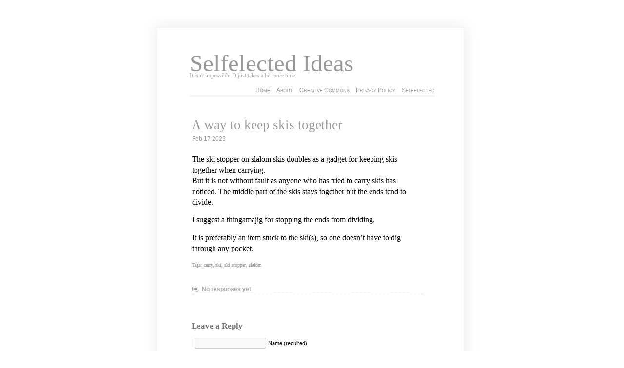

--- FILE ---
content_type: text/html; charset=UTF-8
request_url: https://ideas.selfelected.com/2023/02/a-way-to-keep-skis-together/
body_size: 10589
content:
<!DOCTYPE html PUBLIC "-//W3C//DTD XHTML 1.0 Transitional//EN" "http://www.w3.org/TR/xhtml1/DTD/xhtml1-transitional.dtd">
<html xmlns="http://www.w3.org/1999/xhtml">
<head profile="http://gmpg.org/xfn/1">
	<title>Selfelected Ideas &raquo; A way to keep skis together</title>
	<meta http-equiv="Content-Type" content="text/html; charset=UTF-8" />
	<meta name="generator" content="WordPress 6.9" /> <!-- leave this for stats please -->
	<style type="text/css" media="screen">
		@import url( https://ideas.selfelected.com/wp-content/themes/clear/style.css );
	</style>
<link rel="shortcut icon" href="" type="image/vnd.microsoft.icon" />
<link rel="icon" href="" type="image/gif" />
	<link rel="alternate" type="application/rss+xml" title="RSS 2.0" href="" />
	<link rel="alternate" type="text/xml" title="RSS .92" href="https://ideas.selfelected.com/feed/rss/" />
	<link rel="alternate" type="application/atom+xml" title="Atom 0.3" href="https://ideas.selfelected.com/feed/atom/" />
	<link rel="pingback" href="https://ideas.selfelected.com/xmlrpc.php" />
    	<link rel='archives' title='March 2025' href='https://ideas.selfelected.com/2025/03/' />
	<link rel='archives' title='December 2024' href='https://ideas.selfelected.com/2024/12/' />
	<link rel='archives' title='October 2024' href='https://ideas.selfelected.com/2024/10/' />
	<link rel='archives' title='August 2024' href='https://ideas.selfelected.com/2024/08/' />
	<link rel='archives' title='November 2023' href='https://ideas.selfelected.com/2023/11/' />
	<link rel='archives' title='August 2023' href='https://ideas.selfelected.com/2023/08/' />
	<link rel='archives' title='July 2023' href='https://ideas.selfelected.com/2023/07/' />
	<link rel='archives' title='March 2023' href='https://ideas.selfelected.com/2023/03/' />
	<link rel='archives' title='February 2023' href='https://ideas.selfelected.com/2023/02/' />
	<link rel='archives' title='December 2022' href='https://ideas.selfelected.com/2022/12/' />
	<link rel='archives' title='July 2022' href='https://ideas.selfelected.com/2022/07/' />
	<link rel='archives' title='May 2022' href='https://ideas.selfelected.com/2022/05/' />
	<link rel='archives' title='August 2021' href='https://ideas.selfelected.com/2021/08/' />
	<link rel='archives' title='June 2021' href='https://ideas.selfelected.com/2021/06/' />
	<link rel='archives' title='May 2021' href='https://ideas.selfelected.com/2021/05/' />
	<link rel='archives' title='February 2021' href='https://ideas.selfelected.com/2021/02/' />
	<link rel='archives' title='January 2021' href='https://ideas.selfelected.com/2021/01/' />
	<link rel='archives' title='November 2020' href='https://ideas.selfelected.com/2020/11/' />
	<link rel='archives' title='October 2020' href='https://ideas.selfelected.com/2020/10/' />
	<link rel='archives' title='September 2020' href='https://ideas.selfelected.com/2020/09/' />
	<link rel='archives' title='July 2020' href='https://ideas.selfelected.com/2020/07/' />
	<link rel='archives' title='April 2020' href='https://ideas.selfelected.com/2020/04/' />
	<link rel='archives' title='February 2020' href='https://ideas.selfelected.com/2020/02/' />
	<link rel='archives' title='January 2020' href='https://ideas.selfelected.com/2020/01/' />
	<link rel='archives' title='December 2019' href='https://ideas.selfelected.com/2019/12/' />
	<link rel='archives' title='September 2018' href='https://ideas.selfelected.com/2018/09/' />
	<link rel='archives' title='August 2018' href='https://ideas.selfelected.com/2018/08/' />
	<link rel='archives' title='July 2018' href='https://ideas.selfelected.com/2018/07/' />
	<link rel='archives' title='January 2018' href='https://ideas.selfelected.com/2018/01/' />
	<link rel='archives' title='October 2017' href='https://ideas.selfelected.com/2017/10/' />
	<link rel='archives' title='August 2017' href='https://ideas.selfelected.com/2017/08/' />
	<link rel='archives' title='June 2017' href='https://ideas.selfelected.com/2017/06/' />
	<link rel='archives' title='May 2017' href='https://ideas.selfelected.com/2017/05/' />
	<link rel='archives' title='February 2017' href='https://ideas.selfelected.com/2017/02/' />
	<link rel='archives' title='November 2016' href='https://ideas.selfelected.com/2016/11/' />
	<link rel='archives' title='May 2015' href='https://ideas.selfelected.com/2015/05/' />
	<link rel='archives' title='February 2015' href='https://ideas.selfelected.com/2015/02/' />
	<link rel='archives' title='January 2015' href='https://ideas.selfelected.com/2015/01/' />
	<link rel='archives' title='September 2014' href='https://ideas.selfelected.com/2014/09/' />
	<link rel='archives' title='August 2014' href='https://ideas.selfelected.com/2014/08/' />
	<link rel='archives' title='June 2014' href='https://ideas.selfelected.com/2014/06/' />
	<link rel='archives' title='April 2014' href='https://ideas.selfelected.com/2014/04/' />
	<link rel='archives' title='January 2014' href='https://ideas.selfelected.com/2014/01/' />
	<link rel='archives' title='December 2013' href='https://ideas.selfelected.com/2013/12/' />
	<link rel='archives' title='November 2013' href='https://ideas.selfelected.com/2013/11/' />
	<link rel='archives' title='October 2013' href='https://ideas.selfelected.com/2013/10/' />
	<link rel='archives' title='August 2013' href='https://ideas.selfelected.com/2013/08/' />
	<link rel='archives' title='June 2013' href='https://ideas.selfelected.com/2013/06/' />
	<link rel='archives' title='May 2013' href='https://ideas.selfelected.com/2013/05/' />
	<link rel='archives' title='April 2013' href='https://ideas.selfelected.com/2013/04/' />
	<link rel='archives' title='February 2013' href='https://ideas.selfelected.com/2013/02/' />
	<link rel='archives' title='January 2013' href='https://ideas.selfelected.com/2013/01/' />
	<link rel='archives' title='December 2012' href='https://ideas.selfelected.com/2012/12/' />
	<link rel='archives' title='November 2012' href='https://ideas.selfelected.com/2012/11/' />
	<link rel='archives' title='September 2012' href='https://ideas.selfelected.com/2012/09/' />
	<link rel='archives' title='August 2012' href='https://ideas.selfelected.com/2012/08/' />
	<link rel='archives' title='May 2012' href='https://ideas.selfelected.com/2012/05/' />
	<link rel='archives' title='April 2012' href='https://ideas.selfelected.com/2012/04/' />
	<link rel='archives' title='February 2012' href='https://ideas.selfelected.com/2012/02/' />
	<link rel='archives' title='January 2012' href='https://ideas.selfelected.com/2012/01/' />
	<link rel='archives' title='December 2011' href='https://ideas.selfelected.com/2011/12/' />
	<link rel='archives' title='November 2011' href='https://ideas.selfelected.com/2011/11/' />
	<link rel='archives' title='October 2011' href='https://ideas.selfelected.com/2011/10/' />
	<link rel='archives' title='July 2011' href='https://ideas.selfelected.com/2011/07/' />
	<link rel='archives' title='June 2011' href='https://ideas.selfelected.com/2011/06/' />
	<link rel='archives' title='May 2011' href='https://ideas.selfelected.com/2011/05/' />
	<link rel='archives' title='March 2011' href='https://ideas.selfelected.com/2011/03/' />
	<link rel='archives' title='February 2011' href='https://ideas.selfelected.com/2011/02/' />
	<link rel='archives' title='January 2011' href='https://ideas.selfelected.com/2011/01/' />
	<link rel='archives' title='May 2010' href='https://ideas.selfelected.com/2010/05/' />
	<link rel='archives' title='March 2010' href='https://ideas.selfelected.com/2010/03/' />
	<link rel='archives' title='February 2010' href='https://ideas.selfelected.com/2010/02/' />
		<meta name='robots' content='max-image-preview:large' />
<link rel="alternate" type="application/rss+xml" title="Selfelected Ideas &raquo; A way to keep skis together Comments Feed" href="https://ideas.selfelected.com/2023/02/a-way-to-keep-skis-together/feed/" />
<link rel="alternate" title="oEmbed (JSON)" type="application/json+oembed" href="https://ideas.selfelected.com/wp-json/oembed/1.0/embed?url=https%3A%2F%2Fideas.selfelected.com%2F2023%2F02%2Fa-way-to-keep-skis-together%2F" />
<link rel="alternate" title="oEmbed (XML)" type="text/xml+oembed" href="https://ideas.selfelected.com/wp-json/oembed/1.0/embed?url=https%3A%2F%2Fideas.selfelected.com%2F2023%2F02%2Fa-way-to-keep-skis-together%2F&#038;format=xml" />
<style id='wp-img-auto-sizes-contain-inline-css' type='text/css'>
img:is([sizes=auto i],[sizes^="auto," i]){contain-intrinsic-size:3000px 1500px}
/*# sourceURL=wp-img-auto-sizes-contain-inline-css */
</style>
<style id='wp-emoji-styles-inline-css' type='text/css'>

	img.wp-smiley, img.emoji {
		display: inline !important;
		border: none !important;
		box-shadow: none !important;
		height: 1em !important;
		width: 1em !important;
		margin: 0 0.07em !important;
		vertical-align: -0.1em !important;
		background: none !important;
		padding: 0 !important;
	}
/*# sourceURL=wp-emoji-styles-inline-css */
</style>
<style id='wp-block-library-inline-css' type='text/css'>
:root{--wp-block-synced-color:#7a00df;--wp-block-synced-color--rgb:122,0,223;--wp-bound-block-color:var(--wp-block-synced-color);--wp-editor-canvas-background:#ddd;--wp-admin-theme-color:#007cba;--wp-admin-theme-color--rgb:0,124,186;--wp-admin-theme-color-darker-10:#006ba1;--wp-admin-theme-color-darker-10--rgb:0,107,160.5;--wp-admin-theme-color-darker-20:#005a87;--wp-admin-theme-color-darker-20--rgb:0,90,135;--wp-admin-border-width-focus:2px}@media (min-resolution:192dpi){:root{--wp-admin-border-width-focus:1.5px}}.wp-element-button{cursor:pointer}:root .has-very-light-gray-background-color{background-color:#eee}:root .has-very-dark-gray-background-color{background-color:#313131}:root .has-very-light-gray-color{color:#eee}:root .has-very-dark-gray-color{color:#313131}:root .has-vivid-green-cyan-to-vivid-cyan-blue-gradient-background{background:linear-gradient(135deg,#00d084,#0693e3)}:root .has-purple-crush-gradient-background{background:linear-gradient(135deg,#34e2e4,#4721fb 50%,#ab1dfe)}:root .has-hazy-dawn-gradient-background{background:linear-gradient(135deg,#faaca8,#dad0ec)}:root .has-subdued-olive-gradient-background{background:linear-gradient(135deg,#fafae1,#67a671)}:root .has-atomic-cream-gradient-background{background:linear-gradient(135deg,#fdd79a,#004a59)}:root .has-nightshade-gradient-background{background:linear-gradient(135deg,#330968,#31cdcf)}:root .has-midnight-gradient-background{background:linear-gradient(135deg,#020381,#2874fc)}:root{--wp--preset--font-size--normal:16px;--wp--preset--font-size--huge:42px}.has-regular-font-size{font-size:1em}.has-larger-font-size{font-size:2.625em}.has-normal-font-size{font-size:var(--wp--preset--font-size--normal)}.has-huge-font-size{font-size:var(--wp--preset--font-size--huge)}.has-text-align-center{text-align:center}.has-text-align-left{text-align:left}.has-text-align-right{text-align:right}.has-fit-text{white-space:nowrap!important}#end-resizable-editor-section{display:none}.aligncenter{clear:both}.items-justified-left{justify-content:flex-start}.items-justified-center{justify-content:center}.items-justified-right{justify-content:flex-end}.items-justified-space-between{justify-content:space-between}.screen-reader-text{border:0;clip-path:inset(50%);height:1px;margin:-1px;overflow:hidden;padding:0;position:absolute;width:1px;word-wrap:normal!important}.screen-reader-text:focus{background-color:#ddd;clip-path:none;color:#444;display:block;font-size:1em;height:auto;left:5px;line-height:normal;padding:15px 23px 14px;text-decoration:none;top:5px;width:auto;z-index:100000}html :where(.has-border-color){border-style:solid}html :where([style*=border-top-color]){border-top-style:solid}html :where([style*=border-right-color]){border-right-style:solid}html :where([style*=border-bottom-color]){border-bottom-style:solid}html :where([style*=border-left-color]){border-left-style:solid}html :where([style*=border-width]){border-style:solid}html :where([style*=border-top-width]){border-top-style:solid}html :where([style*=border-right-width]){border-right-style:solid}html :where([style*=border-bottom-width]){border-bottom-style:solid}html :where([style*=border-left-width]){border-left-style:solid}html :where(img[class*=wp-image-]){height:auto;max-width:100%}:where(figure){margin:0 0 1em}html :where(.is-position-sticky){--wp-admin--admin-bar--position-offset:var(--wp-admin--admin-bar--height,0px)}@media screen and (max-width:600px){html :where(.is-position-sticky){--wp-admin--admin-bar--position-offset:0px}}

/*# sourceURL=wp-block-library-inline-css */
</style><style id='wp-block-paragraph-inline-css' type='text/css'>
.is-small-text{font-size:.875em}.is-regular-text{font-size:1em}.is-large-text{font-size:2.25em}.is-larger-text{font-size:3em}.has-drop-cap:not(:focus):first-letter{float:left;font-size:8.4em;font-style:normal;font-weight:100;line-height:.68;margin:.05em .1em 0 0;text-transform:uppercase}body.rtl .has-drop-cap:not(:focus):first-letter{float:none;margin-left:.1em}p.has-drop-cap.has-background{overflow:hidden}:root :where(p.has-background){padding:1.25em 2.375em}:where(p.has-text-color:not(.has-link-color)) a{color:inherit}p.has-text-align-left[style*="writing-mode:vertical-lr"],p.has-text-align-right[style*="writing-mode:vertical-rl"]{rotate:180deg}
/*# sourceURL=https://ideas.selfelected.com/wp-includes/blocks/paragraph/style.min.css */
</style>
<style id='global-styles-inline-css' type='text/css'>
:root{--wp--preset--aspect-ratio--square: 1;--wp--preset--aspect-ratio--4-3: 4/3;--wp--preset--aspect-ratio--3-4: 3/4;--wp--preset--aspect-ratio--3-2: 3/2;--wp--preset--aspect-ratio--2-3: 2/3;--wp--preset--aspect-ratio--16-9: 16/9;--wp--preset--aspect-ratio--9-16: 9/16;--wp--preset--color--black: #000000;--wp--preset--color--cyan-bluish-gray: #abb8c3;--wp--preset--color--white: #ffffff;--wp--preset--color--pale-pink: #f78da7;--wp--preset--color--vivid-red: #cf2e2e;--wp--preset--color--luminous-vivid-orange: #ff6900;--wp--preset--color--luminous-vivid-amber: #fcb900;--wp--preset--color--light-green-cyan: #7bdcb5;--wp--preset--color--vivid-green-cyan: #00d084;--wp--preset--color--pale-cyan-blue: #8ed1fc;--wp--preset--color--vivid-cyan-blue: #0693e3;--wp--preset--color--vivid-purple: #9b51e0;--wp--preset--gradient--vivid-cyan-blue-to-vivid-purple: linear-gradient(135deg,rgb(6,147,227) 0%,rgb(155,81,224) 100%);--wp--preset--gradient--light-green-cyan-to-vivid-green-cyan: linear-gradient(135deg,rgb(122,220,180) 0%,rgb(0,208,130) 100%);--wp--preset--gradient--luminous-vivid-amber-to-luminous-vivid-orange: linear-gradient(135deg,rgb(252,185,0) 0%,rgb(255,105,0) 100%);--wp--preset--gradient--luminous-vivid-orange-to-vivid-red: linear-gradient(135deg,rgb(255,105,0) 0%,rgb(207,46,46) 100%);--wp--preset--gradient--very-light-gray-to-cyan-bluish-gray: linear-gradient(135deg,rgb(238,238,238) 0%,rgb(169,184,195) 100%);--wp--preset--gradient--cool-to-warm-spectrum: linear-gradient(135deg,rgb(74,234,220) 0%,rgb(151,120,209) 20%,rgb(207,42,186) 40%,rgb(238,44,130) 60%,rgb(251,105,98) 80%,rgb(254,248,76) 100%);--wp--preset--gradient--blush-light-purple: linear-gradient(135deg,rgb(255,206,236) 0%,rgb(152,150,240) 100%);--wp--preset--gradient--blush-bordeaux: linear-gradient(135deg,rgb(254,205,165) 0%,rgb(254,45,45) 50%,rgb(107,0,62) 100%);--wp--preset--gradient--luminous-dusk: linear-gradient(135deg,rgb(255,203,112) 0%,rgb(199,81,192) 50%,rgb(65,88,208) 100%);--wp--preset--gradient--pale-ocean: linear-gradient(135deg,rgb(255,245,203) 0%,rgb(182,227,212) 50%,rgb(51,167,181) 100%);--wp--preset--gradient--electric-grass: linear-gradient(135deg,rgb(202,248,128) 0%,rgb(113,206,126) 100%);--wp--preset--gradient--midnight: linear-gradient(135deg,rgb(2,3,129) 0%,rgb(40,116,252) 100%);--wp--preset--font-size--small: 13px;--wp--preset--font-size--medium: 20px;--wp--preset--font-size--large: 36px;--wp--preset--font-size--x-large: 42px;--wp--preset--spacing--20: 0.44rem;--wp--preset--spacing--30: 0.67rem;--wp--preset--spacing--40: 1rem;--wp--preset--spacing--50: 1.5rem;--wp--preset--spacing--60: 2.25rem;--wp--preset--spacing--70: 3.38rem;--wp--preset--spacing--80: 5.06rem;--wp--preset--shadow--natural: 6px 6px 9px rgba(0, 0, 0, 0.2);--wp--preset--shadow--deep: 12px 12px 50px rgba(0, 0, 0, 0.4);--wp--preset--shadow--sharp: 6px 6px 0px rgba(0, 0, 0, 0.2);--wp--preset--shadow--outlined: 6px 6px 0px -3px rgb(255, 255, 255), 6px 6px rgb(0, 0, 0);--wp--preset--shadow--crisp: 6px 6px 0px rgb(0, 0, 0);}:where(.is-layout-flex){gap: 0.5em;}:where(.is-layout-grid){gap: 0.5em;}body .is-layout-flex{display: flex;}.is-layout-flex{flex-wrap: wrap;align-items: center;}.is-layout-flex > :is(*, div){margin: 0;}body .is-layout-grid{display: grid;}.is-layout-grid > :is(*, div){margin: 0;}:where(.wp-block-columns.is-layout-flex){gap: 2em;}:where(.wp-block-columns.is-layout-grid){gap: 2em;}:where(.wp-block-post-template.is-layout-flex){gap: 1.25em;}:where(.wp-block-post-template.is-layout-grid){gap: 1.25em;}.has-black-color{color: var(--wp--preset--color--black) !important;}.has-cyan-bluish-gray-color{color: var(--wp--preset--color--cyan-bluish-gray) !important;}.has-white-color{color: var(--wp--preset--color--white) !important;}.has-pale-pink-color{color: var(--wp--preset--color--pale-pink) !important;}.has-vivid-red-color{color: var(--wp--preset--color--vivid-red) !important;}.has-luminous-vivid-orange-color{color: var(--wp--preset--color--luminous-vivid-orange) !important;}.has-luminous-vivid-amber-color{color: var(--wp--preset--color--luminous-vivid-amber) !important;}.has-light-green-cyan-color{color: var(--wp--preset--color--light-green-cyan) !important;}.has-vivid-green-cyan-color{color: var(--wp--preset--color--vivid-green-cyan) !important;}.has-pale-cyan-blue-color{color: var(--wp--preset--color--pale-cyan-blue) !important;}.has-vivid-cyan-blue-color{color: var(--wp--preset--color--vivid-cyan-blue) !important;}.has-vivid-purple-color{color: var(--wp--preset--color--vivid-purple) !important;}.has-black-background-color{background-color: var(--wp--preset--color--black) !important;}.has-cyan-bluish-gray-background-color{background-color: var(--wp--preset--color--cyan-bluish-gray) !important;}.has-white-background-color{background-color: var(--wp--preset--color--white) !important;}.has-pale-pink-background-color{background-color: var(--wp--preset--color--pale-pink) !important;}.has-vivid-red-background-color{background-color: var(--wp--preset--color--vivid-red) !important;}.has-luminous-vivid-orange-background-color{background-color: var(--wp--preset--color--luminous-vivid-orange) !important;}.has-luminous-vivid-amber-background-color{background-color: var(--wp--preset--color--luminous-vivid-amber) !important;}.has-light-green-cyan-background-color{background-color: var(--wp--preset--color--light-green-cyan) !important;}.has-vivid-green-cyan-background-color{background-color: var(--wp--preset--color--vivid-green-cyan) !important;}.has-pale-cyan-blue-background-color{background-color: var(--wp--preset--color--pale-cyan-blue) !important;}.has-vivid-cyan-blue-background-color{background-color: var(--wp--preset--color--vivid-cyan-blue) !important;}.has-vivid-purple-background-color{background-color: var(--wp--preset--color--vivid-purple) !important;}.has-black-border-color{border-color: var(--wp--preset--color--black) !important;}.has-cyan-bluish-gray-border-color{border-color: var(--wp--preset--color--cyan-bluish-gray) !important;}.has-white-border-color{border-color: var(--wp--preset--color--white) !important;}.has-pale-pink-border-color{border-color: var(--wp--preset--color--pale-pink) !important;}.has-vivid-red-border-color{border-color: var(--wp--preset--color--vivid-red) !important;}.has-luminous-vivid-orange-border-color{border-color: var(--wp--preset--color--luminous-vivid-orange) !important;}.has-luminous-vivid-amber-border-color{border-color: var(--wp--preset--color--luminous-vivid-amber) !important;}.has-light-green-cyan-border-color{border-color: var(--wp--preset--color--light-green-cyan) !important;}.has-vivid-green-cyan-border-color{border-color: var(--wp--preset--color--vivid-green-cyan) !important;}.has-pale-cyan-blue-border-color{border-color: var(--wp--preset--color--pale-cyan-blue) !important;}.has-vivid-cyan-blue-border-color{border-color: var(--wp--preset--color--vivid-cyan-blue) !important;}.has-vivid-purple-border-color{border-color: var(--wp--preset--color--vivid-purple) !important;}.has-vivid-cyan-blue-to-vivid-purple-gradient-background{background: var(--wp--preset--gradient--vivid-cyan-blue-to-vivid-purple) !important;}.has-light-green-cyan-to-vivid-green-cyan-gradient-background{background: var(--wp--preset--gradient--light-green-cyan-to-vivid-green-cyan) !important;}.has-luminous-vivid-amber-to-luminous-vivid-orange-gradient-background{background: var(--wp--preset--gradient--luminous-vivid-amber-to-luminous-vivid-orange) !important;}.has-luminous-vivid-orange-to-vivid-red-gradient-background{background: var(--wp--preset--gradient--luminous-vivid-orange-to-vivid-red) !important;}.has-very-light-gray-to-cyan-bluish-gray-gradient-background{background: var(--wp--preset--gradient--very-light-gray-to-cyan-bluish-gray) !important;}.has-cool-to-warm-spectrum-gradient-background{background: var(--wp--preset--gradient--cool-to-warm-spectrum) !important;}.has-blush-light-purple-gradient-background{background: var(--wp--preset--gradient--blush-light-purple) !important;}.has-blush-bordeaux-gradient-background{background: var(--wp--preset--gradient--blush-bordeaux) !important;}.has-luminous-dusk-gradient-background{background: var(--wp--preset--gradient--luminous-dusk) !important;}.has-pale-ocean-gradient-background{background: var(--wp--preset--gradient--pale-ocean) !important;}.has-electric-grass-gradient-background{background: var(--wp--preset--gradient--electric-grass) !important;}.has-midnight-gradient-background{background: var(--wp--preset--gradient--midnight) !important;}.has-small-font-size{font-size: var(--wp--preset--font-size--small) !important;}.has-medium-font-size{font-size: var(--wp--preset--font-size--medium) !important;}.has-large-font-size{font-size: var(--wp--preset--font-size--large) !important;}.has-x-large-font-size{font-size: var(--wp--preset--font-size--x-large) !important;}
/*# sourceURL=global-styles-inline-css */
</style>

<style id='classic-theme-styles-inline-css' type='text/css'>
/*! This file is auto-generated */
.wp-block-button__link{color:#fff;background-color:#32373c;border-radius:9999px;box-shadow:none;text-decoration:none;padding:calc(.667em + 2px) calc(1.333em + 2px);font-size:1.125em}.wp-block-file__button{background:#32373c;color:#fff;text-decoration:none}
/*# sourceURL=/wp-includes/css/classic-themes.min.css */
</style>
<link rel="https://api.w.org/" href="https://ideas.selfelected.com/wp-json/" /><link rel="alternate" title="JSON" type="application/json" href="https://ideas.selfelected.com/wp-json/wp/v2/posts/767" /><link rel="EditURI" type="application/rsd+xml" title="RSD" href="https://ideas.selfelected.com/xmlrpc.php?rsd" />
<meta name="generator" content="WordPress 6.9" />
<link rel="canonical" href="https://ideas.selfelected.com/2023/02/a-way-to-keep-skis-together/" />
<link rel='shortlink' href='https://ideas.selfelected.com/?p=767' />
<style type="text/css">.recentcomments a{display:inline !important;padding:0 !important;margin:0 !important;}</style><link rel="icon" href="https://ideas.selfelected.com/wp-content/uploads/2021/05/Minifig-141x150.jpg" sizes="32x32" />
<link rel="icon" href="https://ideas.selfelected.com/wp-content/uploads/2021/05/Minifig.jpg" sizes="192x192" />
<link rel="apple-touch-icon" href="https://ideas.selfelected.com/wp-content/uploads/2021/05/Minifig.jpg" />
<meta name="msapplication-TileImage" content="https://ideas.selfelected.com/wp-content/uploads/2021/05/Minifig.jpg" />
</head>
  <body>
<div id="header"></div>
<div id="menu">
	<div id="logo">
		<div id="h1"><a href="https://ideas.selfelected.com/">Selfelected Ideas</a></div>
		<div id="h2" class="description">It isn&#039;t impossible.  It just takes a bit more time.</div>
	</div>
	<ul>
		<li ><a href="https://ideas.selfelected.com" title="Home">Home</a></li>
		<li class="page_item page-item-2"><a href="https://ideas.selfelected.com/about/">About</a></li>
<li class="page_item page-item-340"><a href="https://ideas.selfelected.com/creative-commons/">Creative Commons</a></li>
<li class="page_item page-item-593"><a href="https://ideas.selfelected.com/privacy-policy/">Privacy Policy</a></li>
<li class="page_item page-item-2"><a href="http://www.selfelected.com/" title="Selfelected">Selfelected</a></li> 
	</ul>
	<div class="header-strip"> </div>
</div><div id="main">
	<div id="content">
	    	        <div class="post" id="post-767">
            
            <h1 class="title"><a href="https://ideas.selfelected.com/2023/02/a-way-to-keep-skis-together/" rel="bookmark">A way to keep skis together</a></h1>
            <div class="meta">
		<p>
              Feb              17              2023 </p>
			      </div>
			      <div class="entry">
              
<p>The ski stopper on slalom skis doubles as a gadget for keeping skis together when carrying.<br>But it is not without fault as anyone who has tried to carry skis has noticed. The middle part of the skis stays together but the ends tend to divide.</p>



<p>I suggest a thingamajig for stopping the ends from dividing.</p>



<p>It is preferably an item stuck to the ski(s), so one doesn&#8217;t have to dig through any pocket.</p>
              			  <div class="tags">Tags: <a href="https://ideas.selfelected.com/tag/carry/" rel="tag">carry</a>, <a href="https://ideas.selfelected.com/tag/ski/" rel="tag">ski</a>, <a href="https://ideas.selfelected.com/tag/ski-stopper/" rel="tag">ski stopper</a>, <a href="https://ideas.selfelected.com/tag/slalom/" rel="tag">slalom</a><br /></div>
      			</div>



            <p class="comments">
              <a href="https://ideas.selfelected.com/2023/02/a-way-to-keep-skis-together/#respond">No responses yet</a>            </p>
	          
<!-- You can start editing here. -->


   
		<!-- If comments are open, but there are no comments. -->
		
	 <div class="entry">

</div>


<h3 id="respond">Leave a Reply</h3>


<form action="https://ideas.selfelected.com/wp-comments-post.php" method="post" id="commentform">


<p><input type="text" class="textbox" name="author" id="author" value="" size="22" tabindex="1" />
<label for="author"><small>Name (required)</small></label></p>

<p><input type="text" class="textbox" name="email" id="email" value="" size="22" tabindex="2" />
<label for="email"><small>Mail (hidden) (required)</small></label></p>

<p><input type="text" class="textbox" name="url" id="url" value="" size="22" tabindex="3" />
<label for="url"><small>Website</small></label></p>


<!--<p><small><strong>XHTML:</strong> You can use these tags: &lt;a href=&quot;&quot; title=&quot;&quot;&gt; &lt;abbr title=&quot;&quot;&gt; &lt;acronym title=&quot;&quot;&gt; &lt;b&gt; &lt;blockquote cite=&quot;&quot;&gt; &lt;cite&gt; &lt;code&gt; &lt;del datetime=&quot;&quot;&gt; &lt;em&gt; &lt;i&gt; &lt;q cite=&quot;&quot;&gt; &lt;s&gt; &lt;strike&gt; &lt;strong&gt; </small></p>-->

<p><textarea name="comment" id="comment" cols="100%" rows="10" tabindex="4"></textarea></p>

<p>
  <input name="submit" type="submit" id="submit" tabindex="5" value="Submit Comment" />
<input type="hidden" name="comment_post_ID" value="767" />
</p>
<p style="display: none;"><input type="hidden" id="akismet_comment_nonce" name="akismet_comment_nonce" value="d541e98240" /></p><p style="display: none !important;" class="akismet-fields-container" data-prefix="ak_"><label>&#916;<textarea name="ak_hp_textarea" cols="45" rows="8" maxlength="100"></textarea></label><input type="hidden" id="ak_js_1" name="ak_js" value="87"/><script>document.getElementById( "ak_js_1" ).setAttribute( "value", ( new Date() ).getTime() );</script></p>
</form>

	        </div>
      
      
	</div>
  <div style="clear:both;"></div> 
<div class="footer-sidebar">
	<div id="sidebar1" class="sidecol">
	<ul>
<li id="tag_cloud-3" class="widget widget_tag_cloud"><h2 class="widgettitle">Tags</h2>
<div class="tagcloud"><a href="https://ideas.selfelected.com/tag/ai/" class="tag-cloud-link tag-link-283 tag-link-position-1" style="font-size: 8pt;" aria-label="ai (2 items)">ai</a>
<a href="https://ideas.selfelected.com/tag/app/" class="tag-cloud-link tag-link-107 tag-link-position-2" style="font-size: 22pt;" aria-label="app (10 items)">app</a>
<a href="https://ideas.selfelected.com/tag/application/" class="tag-cloud-link tag-link-50 tag-link-position-3" style="font-size: 13.5pt;" aria-label="application (4 items)">application</a>
<a href="https://ideas.selfelected.com/tag/authentication/" class="tag-cloud-link tag-link-151 tag-link-position-4" style="font-size: 8pt;" aria-label="authentication (2 items)">authentication</a>
<a href="https://ideas.selfelected.com/tag/baby/" class="tag-cloud-link tag-link-79 tag-link-position-5" style="font-size: 8pt;" aria-label="baby (2 items)">baby</a>
<a href="https://ideas.selfelected.com/tag/bicycle/" class="tag-cloud-link tag-link-224 tag-link-position-6" style="font-size: 8pt;" aria-label="bicycle (2 items)">bicycle</a>
<a href="https://ideas.selfelected.com/tag/calendar/" class="tag-cloud-link tag-link-102 tag-link-position-7" style="font-size: 8pt;" aria-label="calendar (2 items)">calendar</a>
<a href="https://ideas.selfelected.com/tag/children/" class="tag-cloud-link tag-link-222 tag-link-position-8" style="font-size: 8pt;" aria-label="children (2 items)">children</a>
<a href="https://ideas.selfelected.com/tag/client-side/" class="tag-cloud-link tag-link-14 tag-link-position-9" style="font-size: 8pt;" aria-label="client side (2 items)">client side</a>
<a href="https://ideas.selfelected.com/tag/clothing/" class="tag-cloud-link tag-link-147 tag-link-position-10" style="font-size: 8pt;" aria-label="clothing (2 items)">clothing</a>
<a href="https://ideas.selfelected.com/tag/cooking/" class="tag-cloud-link tag-link-163 tag-link-position-11" style="font-size: 8pt;" aria-label="cooking (2 items)">cooking</a>
<a href="https://ideas.selfelected.com/tag/database/" class="tag-cloud-link tag-link-46 tag-link-position-12" style="font-size: 11pt;" aria-label="database (3 items)">database</a>
<a href="https://ideas.selfelected.com/tag/ebook/" class="tag-cloud-link tag-link-67 tag-link-position-13" style="font-size: 8pt;" aria-label="ebook (2 items)">ebook</a>
<a href="https://ideas.selfelected.com/tag/editor/" class="tag-cloud-link tag-link-86 tag-link-position-14" style="font-size: 15.5pt;" aria-label="editor (5 items)">editor</a>
<a href="https://ideas.selfelected.com/tag/game/" class="tag-cloud-link tag-link-16 tag-link-position-15" style="font-size: 13.5pt;" aria-label="game (4 items)">game</a>
<a href="https://ideas.selfelected.com/tag/html5/" class="tag-cloud-link tag-link-66 tag-link-position-16" style="font-size: 8pt;" aria-label="html5 (2 items)">html5</a>
<a href="https://ideas.selfelected.com/tag/javascript/" class="tag-cloud-link tag-link-64 tag-link-position-17" style="font-size: 8pt;" aria-label="javascript (2 items)">javascript</a>
<a href="https://ideas.selfelected.com/tag/keyboard/" class="tag-cloud-link tag-link-71 tag-link-position-18" style="font-size: 13.5pt;" aria-label="keyboard (4 items)">keyboard</a>
<a href="https://ideas.selfelected.com/tag/kids/" class="tag-cloud-link tag-link-32 tag-link-position-19" style="font-size: 11pt;" aria-label="kids (3 items)">kids</a>
<a href="https://ideas.selfelected.com/tag/kinect/" class="tag-cloud-link tag-link-21 tag-link-position-20" style="font-size: 11pt;" aria-label="kinect (3 items)">kinect</a>
<a href="https://ideas.selfelected.com/tag/ladder/" class="tag-cloud-link tag-link-293 tag-link-position-21" style="font-size: 8pt;" aria-label="ladder (2 items)">ladder</a>
<a href="https://ideas.selfelected.com/tag/log/" class="tag-cloud-link tag-link-55 tag-link-position-22" style="font-size: 8pt;" aria-label="log (2 items)">log</a>
<a href="https://ideas.selfelected.com/tag/measure/" class="tag-cloud-link tag-link-105 tag-link-position-23" style="font-size: 11pt;" aria-label="measure (3 items)">measure</a>
<a href="https://ideas.selfelected.com/tag/mobile-phone/" class="tag-cloud-link tag-link-6 tag-link-position-24" style="font-size: 19.75pt;" aria-label="mobile phone (8 items)">mobile phone</a>
<a href="https://ideas.selfelected.com/tag/ocr/" class="tag-cloud-link tag-link-226 tag-link-position-25" style="font-size: 8pt;" aria-label="OCR (2 items)">OCR</a>
<a href="https://ideas.selfelected.com/tag/pacifier/" class="tag-cloud-link tag-link-80 tag-link-position-26" style="font-size: 11pt;" aria-label="pacifier (3 items)">pacifier</a>
<a href="https://ideas.selfelected.com/tag/programming/" class="tag-cloud-link tag-link-131 tag-link-position-27" style="font-size: 19.75pt;" aria-label="programming (8 items)">programming</a>
<a href="https://ideas.selfelected.com/tag/rain/" class="tag-cloud-link tag-link-291 tag-link-position-28" style="font-size: 8pt;" aria-label="rain (2 items)">rain</a>
<a href="https://ideas.selfelected.com/tag/server/" class="tag-cloud-link tag-link-99 tag-link-position-29" style="font-size: 13.5pt;" aria-label="server (4 items)">server</a>
<a href="https://ideas.selfelected.com/tag/simple/" class="tag-cloud-link tag-link-30 tag-link-position-30" style="font-size: 17.25pt;" aria-label="simple (6 items)">simple</a>
<a href="https://ideas.selfelected.com/tag/simple-site/" class="tag-cloud-link tag-link-44 tag-link-position-31" style="font-size: 8pt;" aria-label="simple site (2 items)">simple site</a>
<a href="https://ideas.selfelected.com/tag/site/" class="tag-cloud-link tag-link-8 tag-link-position-32" style="font-size: 18.5pt;" aria-label="site (7 items)">site</a>
<a href="https://ideas.selfelected.com/tag/ski/" class="tag-cloud-link tag-link-285 tag-link-position-33" style="font-size: 8pt;" aria-label="ski (2 items)">ski</a>
<a href="https://ideas.selfelected.com/tag/software/" class="tag-cloud-link tag-link-194 tag-link-position-34" style="font-size: 11pt;" aria-label="software (3 items)">software</a>
<a href="https://ideas.selfelected.com/tag/source-code/" class="tag-cloud-link tag-link-85 tag-link-position-35" style="font-size: 8pt;" aria-label="source code (2 items)">source code</a>
<a href="https://ideas.selfelected.com/tag/temperature/" class="tag-cloud-link tag-link-173 tag-link-position-36" style="font-size: 8pt;" aria-label="temperature (2 items)">temperature</a>
<a href="https://ideas.selfelected.com/tag/toilet/" class="tag-cloud-link tag-link-134 tag-link-position-37" style="font-size: 8pt;" aria-label="toilet (2 items)">toilet</a>
<a href="https://ideas.selfelected.com/tag/toy/" class="tag-cloud-link tag-link-122 tag-link-position-38" style="font-size: 8pt;" aria-label="toy (2 items)">toy</a>
<a href="https://ideas.selfelected.com/tag/user-interface/" class="tag-cloud-link tag-link-304 tag-link-position-39" style="font-size: 8pt;" aria-label="user-interface (2 items)">user-interface</a>
<a href="https://ideas.selfelected.com/tag/usrpwd/" class="tag-cloud-link tag-link-43 tag-link-position-40" style="font-size: 8pt;" aria-label="usr/pwd (2 items)">usr/pwd</a>
<a href="https://ideas.selfelected.com/tag/visualization/" class="tag-cloud-link tag-link-97 tag-link-position-41" style="font-size: 13.5pt;" aria-label="visualization (4 items)">visualization</a>
<a href="https://ideas.selfelected.com/tag/visual-studio/" class="tag-cloud-link tag-link-89 tag-link-position-42" style="font-size: 15.5pt;" aria-label="visual studio (5 items)">visual studio</a>
<a href="https://ideas.selfelected.com/tag/web/" class="tag-cloud-link tag-link-34 tag-link-position-43" style="font-size: 13.5pt;" aria-label="web (4 items)">web</a>
<a href="https://ideas.selfelected.com/tag/web-site/" class="tag-cloud-link tag-link-165 tag-link-position-44" style="font-size: 8pt;" aria-label="web site (2 items)">web site</a>
<a href="https://ideas.selfelected.com/tag/windows/" class="tag-cloud-link tag-link-49 tag-link-position-45" style="font-size: 8pt;" aria-label="windows (2 items)">windows</a></div>
</li>
<li id="search-3" class="widget widget_search"><form role="search" method="get" id="searchform" class="searchform" action="https://ideas.selfelected.com/">
				<div>
					<label class="screen-reader-text" for="s">Search for:</label>
					<input type="text" value="" name="s" id="s" />
					<input type="submit" id="searchsubmit" value="Search" />
				</div>
			</form></li>

		<li id="recent-posts-3" class="widget widget_recent_entries">
		<h2 class="widgettitle">Recent Posts</h2>

		<ul>
											<li>
					<a href="https://ideas.selfelected.com/2025/03/a-user-friendly-rectal-thermometer/">A user friendly rectal thermometer</a>
									</li>
											<li>
					<a href="https://ideas.selfelected.com/2024/12/christmas-tree-stand-that-does-not-leak-water/">Christmas tree stand that does not leak water</a>
									</li>
											<li>
					<a href="https://ideas.selfelected.com/2024/10/idea-generator-for-passwords/">Idea generator for passwords</a>
									</li>
											<li>
					<a href="https://ideas.selfelected.com/2024/08/only-right-threaded-turnbuckle/">Only right-threaded turnbuckle</a>
									</li>
											<li>
					<a href="https://ideas.selfelected.com/2023/11/microwave-oven-that-returns-to-original-state/">Microwave oven that returns to original state</a>
									</li>
					</ul>

		</li>
<li id="recent-comments-3" class="widget widget_recent_comments"><h2 class="widgettitle">Recent Comments</h2>
<ul id="recentcomments"><li class="recentcomments"><span class="comment-author-link"><a href="https://ideas.selfelected.com/2022/07/semelectronic-tools-for-creating-board-games/" class="url" rel="ugc">Selfelected Ideas &raquo; Semelectronic tools for creating board games</a></span> on <a href="https://ideas.selfelected.com/2021/08/electronic-die/#comment-7074">Electronic die</a></li><li class="recentcomments"><span class="comment-author-link">selfelected</span> on <a href="https://ideas.selfelected.com/2011/11/measuring-a-room-a-house-a-factory-a-statue-or-anything/#comment-7023">Measuring a room, a house, a factory, a statue or anything</a></li><li class="recentcomments"><span class="comment-author-link">Repsak</span> on <a href="https://ideas.selfelected.com/2020/09/configurable-telephone-call-waiting-music/#comment-5870">Configurable telephone call waiting music</a></li><li class="recentcomments"><span class="comment-author-link">selfelected</span> on <a href="https://ideas.selfelected.com/2011/11/shopping-list-app/#comment-5853">Shopping list app</a></li><li class="recentcomments"><span class="comment-author-link">selfelected</span> on <a href="https://ideas.selfelected.com/2010/03/an-editor-where-the-paper-moves-updown-instead-of-the-cursor/#comment-5852">An editor where the paper moves up/down instead of the cursor</a></li></ul></li>
</ul>
</div>

<div id="sidebar2" class="sidecol">
<ul>
  <li>
    <h2>
      Categories    </h2>
    <ul>
      	<li class="cat-item cat-item-1"><a href="https://ideas.selfelected.com/category/uncategorized/">Uncategorized</a> (180)
</li>
    </ul>
  </li>
  <li>
    <h2>
      Monthly    </h2>
    <ul>
      	<li><a href='https://ideas.selfelected.com/2025/03/'>March 2025</a>&nbsp;(1)</li>
	<li><a href='https://ideas.selfelected.com/2024/12/'>December 2024</a>&nbsp;(1)</li>
	<li><a href='https://ideas.selfelected.com/2024/10/'>October 2024</a>&nbsp;(1)</li>
	<li><a href='https://ideas.selfelected.com/2024/08/'>August 2024</a>&nbsp;(1)</li>
	<li><a href='https://ideas.selfelected.com/2023/11/'>November 2023</a>&nbsp;(1)</li>
	<li><a href='https://ideas.selfelected.com/2023/08/'>August 2023</a>&nbsp;(2)</li>
	<li><a href='https://ideas.selfelected.com/2023/07/'>July 2023</a>&nbsp;(2)</li>
	<li><a href='https://ideas.selfelected.com/2023/03/'>March 2023</a>&nbsp;(3)</li>
	<li><a href='https://ideas.selfelected.com/2023/02/'>February 2023</a>&nbsp;(5)</li>
	<li><a href='https://ideas.selfelected.com/2022/12/'>December 2022</a>&nbsp;(1)</li>
	<li><a href='https://ideas.selfelected.com/2022/07/'>July 2022</a>&nbsp;(3)</li>
	<li><a href='https://ideas.selfelected.com/2022/05/'>May 2022</a>&nbsp;(4)</li>
	<li><a href='https://ideas.selfelected.com/2021/08/'>August 2021</a>&nbsp;(2)</li>
	<li><a href='https://ideas.selfelected.com/2021/06/'>June 2021</a>&nbsp;(1)</li>
	<li><a href='https://ideas.selfelected.com/2021/05/'>May 2021</a>&nbsp;(1)</li>
	<li><a href='https://ideas.selfelected.com/2021/02/'>February 2021</a>&nbsp;(4)</li>
	<li><a href='https://ideas.selfelected.com/2021/01/'>January 2021</a>&nbsp;(1)</li>
	<li><a href='https://ideas.selfelected.com/2020/11/'>November 2020</a>&nbsp;(4)</li>
	<li><a href='https://ideas.selfelected.com/2020/10/'>October 2020</a>&nbsp;(3)</li>
	<li><a href='https://ideas.selfelected.com/2020/09/'>September 2020</a>&nbsp;(1)</li>
	<li><a href='https://ideas.selfelected.com/2020/07/'>July 2020</a>&nbsp;(1)</li>
	<li><a href='https://ideas.selfelected.com/2020/04/'>April 2020</a>&nbsp;(1)</li>
	<li><a href='https://ideas.selfelected.com/2020/02/'>February 2020</a>&nbsp;(2)</li>
	<li><a href='https://ideas.selfelected.com/2020/01/'>January 2020</a>&nbsp;(1)</li>
	<li><a href='https://ideas.selfelected.com/2019/12/'>December 2019</a>&nbsp;(2)</li>
	<li><a href='https://ideas.selfelected.com/2018/09/'>September 2018</a>&nbsp;(1)</li>
	<li><a href='https://ideas.selfelected.com/2018/08/'>August 2018</a>&nbsp;(4)</li>
	<li><a href='https://ideas.selfelected.com/2018/07/'>July 2018</a>&nbsp;(1)</li>
	<li><a href='https://ideas.selfelected.com/2018/01/'>January 2018</a>&nbsp;(2)</li>
	<li><a href='https://ideas.selfelected.com/2017/10/'>October 2017</a>&nbsp;(1)</li>
	<li><a href='https://ideas.selfelected.com/2017/08/'>August 2017</a>&nbsp;(2)</li>
	<li><a href='https://ideas.selfelected.com/2017/06/'>June 2017</a>&nbsp;(1)</li>
	<li><a href='https://ideas.selfelected.com/2017/05/'>May 2017</a>&nbsp;(4)</li>
	<li><a href='https://ideas.selfelected.com/2017/02/'>February 2017</a>&nbsp;(1)</li>
	<li><a href='https://ideas.selfelected.com/2016/11/'>November 2016</a>&nbsp;(2)</li>
	<li><a href='https://ideas.selfelected.com/2015/05/'>May 2015</a>&nbsp;(1)</li>
	<li><a href='https://ideas.selfelected.com/2015/02/'>February 2015</a>&nbsp;(1)</li>
	<li><a href='https://ideas.selfelected.com/2015/01/'>January 2015</a>&nbsp;(1)</li>
	<li><a href='https://ideas.selfelected.com/2014/09/'>September 2014</a>&nbsp;(2)</li>
	<li><a href='https://ideas.selfelected.com/2014/08/'>August 2014</a>&nbsp;(1)</li>
	<li><a href='https://ideas.selfelected.com/2014/06/'>June 2014</a>&nbsp;(3)</li>
	<li><a href='https://ideas.selfelected.com/2014/04/'>April 2014</a>&nbsp;(2)</li>
	<li><a href='https://ideas.selfelected.com/2014/01/'>January 2014</a>&nbsp;(1)</li>
	<li><a href='https://ideas.selfelected.com/2013/12/'>December 2013</a>&nbsp;(3)</li>
	<li><a href='https://ideas.selfelected.com/2013/11/'>November 2013</a>&nbsp;(1)</li>
	<li><a href='https://ideas.selfelected.com/2013/10/'>October 2013</a>&nbsp;(2)</li>
	<li><a href='https://ideas.selfelected.com/2013/08/'>August 2013</a>&nbsp;(1)</li>
	<li><a href='https://ideas.selfelected.com/2013/06/'>June 2013</a>&nbsp;(1)</li>
	<li><a href='https://ideas.selfelected.com/2013/05/'>May 2013</a>&nbsp;(3)</li>
	<li><a href='https://ideas.selfelected.com/2013/04/'>April 2013</a>&nbsp;(2)</li>
	<li><a href='https://ideas.selfelected.com/2013/02/'>February 2013</a>&nbsp;(3)</li>
	<li><a href='https://ideas.selfelected.com/2013/01/'>January 2013</a>&nbsp;(2)</li>
	<li><a href='https://ideas.selfelected.com/2012/12/'>December 2012</a>&nbsp;(4)</li>
	<li><a href='https://ideas.selfelected.com/2012/11/'>November 2012</a>&nbsp;(1)</li>
	<li><a href='https://ideas.selfelected.com/2012/09/'>September 2012</a>&nbsp;(1)</li>
	<li><a href='https://ideas.selfelected.com/2012/08/'>August 2012</a>&nbsp;(2)</li>
	<li><a href='https://ideas.selfelected.com/2012/05/'>May 2012</a>&nbsp;(1)</li>
	<li><a href='https://ideas.selfelected.com/2012/04/'>April 2012</a>&nbsp;(1)</li>
	<li><a href='https://ideas.selfelected.com/2012/02/'>February 2012</a>&nbsp;(4)</li>
	<li><a href='https://ideas.selfelected.com/2012/01/'>January 2012</a>&nbsp;(7)</li>
	<li><a href='https://ideas.selfelected.com/2011/12/'>December 2011</a>&nbsp;(6)</li>
	<li><a href='https://ideas.selfelected.com/2011/11/'>November 2011</a>&nbsp;(7)</li>
	<li><a href='https://ideas.selfelected.com/2011/10/'>October 2011</a>&nbsp;(2)</li>
	<li><a href='https://ideas.selfelected.com/2011/07/'>July 2011</a>&nbsp;(1)</li>
	<li><a href='https://ideas.selfelected.com/2011/06/'>June 2011</a>&nbsp;(3)</li>
	<li><a href='https://ideas.selfelected.com/2011/05/'>May 2011</a>&nbsp;(8)</li>
	<li><a href='https://ideas.selfelected.com/2011/03/'>March 2011</a>&nbsp;(5)</li>
	<li><a href='https://ideas.selfelected.com/2011/02/'>February 2011</a>&nbsp;(3)</li>
	<li><a href='https://ideas.selfelected.com/2011/01/'>January 2011</a>&nbsp;(10)</li>
	<li><a href='https://ideas.selfelected.com/2010/05/'>May 2010</a>&nbsp;(4)</li>
	<li><a href='https://ideas.selfelected.com/2010/03/'>March 2010</a>&nbsp;(9)</li>
	<li><a href='https://ideas.selfelected.com/2010/02/'>February 2010</a>&nbsp;(3)</li>
    </ul>
  </li>
  <li>
    <h2>Pages</h2>
    <ul>
      <li class="page_item page-item-2"><a href="https://ideas.selfelected.com/about/">About</a></li>
<li class="page_item page-item-340"><a href="https://ideas.selfelected.com/creative-commons/">Creative Commons</a></li>
<li class="page_item page-item-593"><a href="https://ideas.selfelected.com/privacy-policy/">Privacy Policy</a></li>
    </ul>
  </li>
  <!--
	<li>
      <h2>Meta</h2>
		<ul>
						<li><a href="https://ideas.selfelected.com/wp-login.php">Log in</a></li>
			<li><a href="http://validator.w3.org/check/referer" title="This page validates as XHTML 1.0 Transitional">Valid <abbr title="eXtensible HyperText Markup Language">XHTML</abbr></a></li>
			<li><a href="http://gmpg.org/xfn/"><abbr title="XHTML Friends Network">XFN</abbr></a></li>
			<li><a href="http://wordpress.org/" title="Powered by WordPress, state-of-the-art semantic personal publishing platform.">WordPress</a></li>
					</ul>			
   </li>
   -->
    </ul>
</div>
<div style="clear:both;"></div> 
</div>
  </div><div id="footer">
  	<p><span><a href="https://ideas.selfelected.com/wp-admin/" title="Site Admin">Site Admin</a> | Theme by <a href="http://www.diovo.com/links/clear/" title="Diovo">Niyaz</a></span><strong>Selfelected Ideas</strong> Copyright &copy; 2026 All Rights Reserved</p>
</div>
<script type="speculationrules">
{"prefetch":[{"source":"document","where":{"and":[{"href_matches":"/*"},{"not":{"href_matches":["/wp-*.php","/wp-admin/*","/wp-content/uploads/*","/wp-content/*","/wp-content/plugins/*","/wp-content/themes/clear/*","/*\\?(.+)"]}},{"not":{"selector_matches":"a[rel~=\"nofollow\"]"}},{"not":{"selector_matches":".no-prefetch, .no-prefetch a"}}]},"eagerness":"conservative"}]}
</script>
<script defer type="text/javascript" src="https://ideas.selfelected.com/wp-content/plugins/akismet/_inc/akismet-frontend.js?ver=1762972795" id="akismet-frontend-js"></script>
<script id="wp-emoji-settings" type="application/json">
{"baseUrl":"https://s.w.org/images/core/emoji/17.0.2/72x72/","ext":".png","svgUrl":"https://s.w.org/images/core/emoji/17.0.2/svg/","svgExt":".svg","source":{"concatemoji":"https://ideas.selfelected.com/wp-includes/js/wp-emoji-release.min.js?ver=6.9"}}
</script>
<script type="module">
/* <![CDATA[ */
/*! This file is auto-generated */
const a=JSON.parse(document.getElementById("wp-emoji-settings").textContent),o=(window._wpemojiSettings=a,"wpEmojiSettingsSupports"),s=["flag","emoji"];function i(e){try{var t={supportTests:e,timestamp:(new Date).valueOf()};sessionStorage.setItem(o,JSON.stringify(t))}catch(e){}}function c(e,t,n){e.clearRect(0,0,e.canvas.width,e.canvas.height),e.fillText(t,0,0);t=new Uint32Array(e.getImageData(0,0,e.canvas.width,e.canvas.height).data);e.clearRect(0,0,e.canvas.width,e.canvas.height),e.fillText(n,0,0);const a=new Uint32Array(e.getImageData(0,0,e.canvas.width,e.canvas.height).data);return t.every((e,t)=>e===a[t])}function p(e,t){e.clearRect(0,0,e.canvas.width,e.canvas.height),e.fillText(t,0,0);var n=e.getImageData(16,16,1,1);for(let e=0;e<n.data.length;e++)if(0!==n.data[e])return!1;return!0}function u(e,t,n,a){switch(t){case"flag":return n(e,"\ud83c\udff3\ufe0f\u200d\u26a7\ufe0f","\ud83c\udff3\ufe0f\u200b\u26a7\ufe0f")?!1:!n(e,"\ud83c\udde8\ud83c\uddf6","\ud83c\udde8\u200b\ud83c\uddf6")&&!n(e,"\ud83c\udff4\udb40\udc67\udb40\udc62\udb40\udc65\udb40\udc6e\udb40\udc67\udb40\udc7f","\ud83c\udff4\u200b\udb40\udc67\u200b\udb40\udc62\u200b\udb40\udc65\u200b\udb40\udc6e\u200b\udb40\udc67\u200b\udb40\udc7f");case"emoji":return!a(e,"\ud83e\u1fac8")}return!1}function f(e,t,n,a){let r;const o=(r="undefined"!=typeof WorkerGlobalScope&&self instanceof WorkerGlobalScope?new OffscreenCanvas(300,150):document.createElement("canvas")).getContext("2d",{willReadFrequently:!0}),s=(o.textBaseline="top",o.font="600 32px Arial",{});return e.forEach(e=>{s[e]=t(o,e,n,a)}),s}function r(e){var t=document.createElement("script");t.src=e,t.defer=!0,document.head.appendChild(t)}a.supports={everything:!0,everythingExceptFlag:!0},new Promise(t=>{let n=function(){try{var e=JSON.parse(sessionStorage.getItem(o));if("object"==typeof e&&"number"==typeof e.timestamp&&(new Date).valueOf()<e.timestamp+604800&&"object"==typeof e.supportTests)return e.supportTests}catch(e){}return null}();if(!n){if("undefined"!=typeof Worker&&"undefined"!=typeof OffscreenCanvas&&"undefined"!=typeof URL&&URL.createObjectURL&&"undefined"!=typeof Blob)try{var e="postMessage("+f.toString()+"("+[JSON.stringify(s),u.toString(),c.toString(),p.toString()].join(",")+"));",a=new Blob([e],{type:"text/javascript"});const r=new Worker(URL.createObjectURL(a),{name:"wpTestEmojiSupports"});return void(r.onmessage=e=>{i(n=e.data),r.terminate(),t(n)})}catch(e){}i(n=f(s,u,c,p))}t(n)}).then(e=>{for(const n in e)a.supports[n]=e[n],a.supports.everything=a.supports.everything&&a.supports[n],"flag"!==n&&(a.supports.everythingExceptFlag=a.supports.everythingExceptFlag&&a.supports[n]);var t;a.supports.everythingExceptFlag=a.supports.everythingExceptFlag&&!a.supports.flag,a.supports.everything||((t=a.source||{}).concatemoji?r(t.concatemoji):t.wpemoji&&t.twemoji&&(r(t.twemoji),r(t.wpemoji)))});
//# sourceURL=https://ideas.selfelected.com/wp-includes/js/wp-emoji-loader.min.js
/* ]]> */
</script>
</body>
</html>
